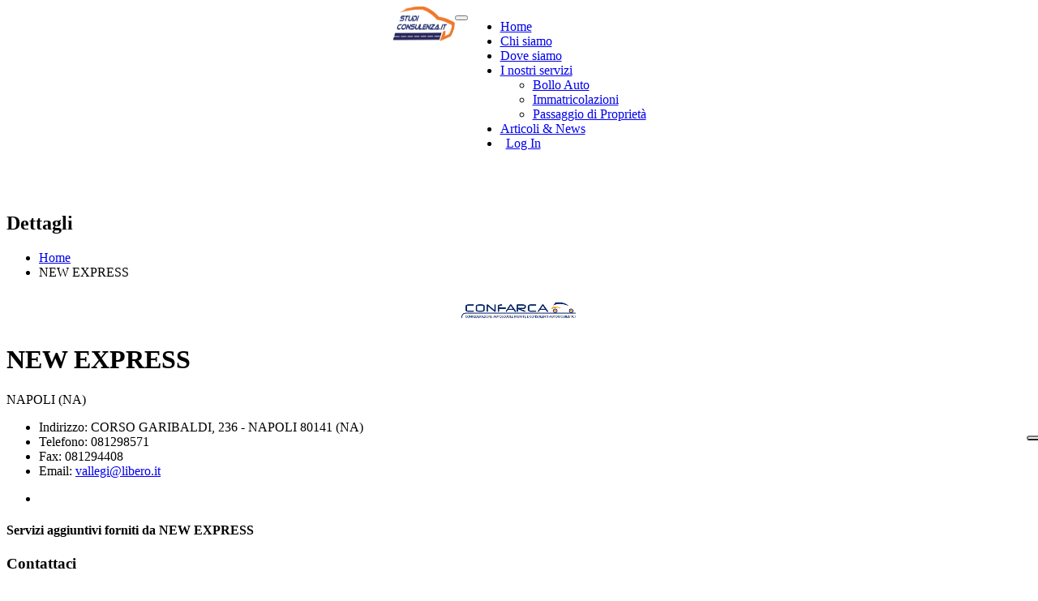

--- FILE ---
content_type: text/html; charset=UTF-8
request_url: https://studiconsulenza.it/autoscuole/1703-new-express
body_size: 22971
content:

<!DOCTYPE html>
<html lang="it">

<head>

	<!-- Basic Page Needs
================================================== -->
	<title>NEW EXPRESS Agenzia a NAPOLI per il rinnovo patente di guida scaduta </title>
	<meta charset="utf-8">
	<meta name="viewport" content="width=device-width, initial-scale=1, maximum-scale=5">
	<meta name="description" content="L'agenzia New express a NAPOLI in provincia di Napoli ti offre i seguenti servizi:   rinnovo della patente di guida" />
	<meta name="keywords" content="studio consulenza, autoscuola, medico in autoscuola, orari medico, rinnovo patente,Napoli, contatti agenzia, servizi agenzia Napoli,  NAPOLI, Confarca, Procedura rinnovo patente, servizi autoscuola, documento unico, DU  rinnovo della patente di guida" />
	<meta name="author" content="Edisoft" />
	<meta name="copyright" content="Confarca" />
	<meta name="robots" content="index, follow" />
	<base href="https://studiconsulenza.it " />
	<base href="https://www.studiconsulenza.it " />
	<!-- <link rel="canonical" href="https://studiconsulenza.it" /> -->
	<!-- <link rel="apple-touch-icon" sizes="76x76" href="/apple-touch-icon.png">
	<link rel="icon" type="image/png" sizes="32x32" href="/favicon-32x32.png">
	<link rel="icon" type="image/png" sizes="16x16" href="/favicon-16x16.png">
	<link rel="manifest" href="/site.webmanifest"> -->
	<!-- FAVICON -->
	<link rel="icon" href="/favicon.ico">
	<link rel="apple-touch-icon" sizes="57x57" href="images/favicon/apple-icon-57x57.png">
	<link rel="apple-touch-icon" sizes="60x60" href="images/favicon/apple-icon-60x60.png">
	<link rel="apple-touch-icon" sizes="72x72" href="images/favicon/apple-icon-72x72.png">
	<link rel="apple-touch-icon" sizes="76x76" href="images/favicon/apple-icon-76x76.png">
	<link rel="apple-touch-icon" sizes="114x114" href="images/favicon/apple-icon-114x114.png">
	<link rel="apple-touch-icon" sizes="120x120" href="images/favicon/apple-icon-120x120.png">
	<link rel="apple-touch-icon" sizes="144x144" href="images/favicon/apple-icon-144x144.png">
	<link rel="apple-touch-icon" sizes="152x152" href="images/favicon/apple-icon-152x152.png">
	<link rel="apple-touch-icon" sizes="180x180" href="images/favicon/apple-icon-180x180.png">
	<link rel="icon" type="image/png" sizes="192x192" href="images/favicon/android-icon-192x192.png">
	<link rel="icon" type="image/png" sizes="32x32" href="images/favicon/favicon-32x32.png">
	<link rel="icon" type="image/png" sizes="96x96" href="images/favicon/favicon-96x96.png">
	<link rel="icon" type="image/png" sizes="16x16" href="images/favicon/favicon-16x16.png">
	<link rel="manifest" href="images/favicon/manifest.json">
	<link rel="mask-icon" href="/safari-pinned-tab.svg" color="#5bbad5">
	<!-- <meta name="msapplication-TileColor" content="#da532c">
	<meta name="theme-color" content="#ffffff"> -->
	<meta name="msapplication-TileColor" content="#ffffff">
	<meta name="msapplication-TileImage" content="/ms-icon-144x144.png">
	<!-- <meta name="theme-color" content="#ffffff"> -->
	<!-- CSS
================================================== -->
	<link rel="stylesheet" href="/css/style.css">
	<link rel="stylesheet" href="/css/color.css">
	<link rel="shortcut icon" href="/images/favicon/favicon.ico">


</head>

<body>



	<!-- Wrapper -->
	<div id="wrapper">
		<div id="titlebar-top"></div>

		<!-- Header Container
================================================== -->
		<header id="header-container">

			<!-- Topbar -->

			<div class="clearfix"></div>
			<!-- Topbar / End -->

 
			<!-- Header -->
			<div id="header" class="bg-secondary-color">
				<div class="container" style="width:100%">

					<!-- Left Side Content -->
					<div class="left-side " style="display:flex;justify-content:center">

						<!-- Logo -->
						<div id="logo">
							<!-- <img src="/images/logo_studioconsulenzaTrasparente.png" alt="logo studi consulenza" width="77" height="43"> -->
							<a href="index"><img src="/images/logo_studioconsulenzaTrasparente.png" alt="logo_patenterinnovata" width="77" height="43"></a>
						</div>


						<!-- Mobile Navigation -->
						<div class="mmenu-trigger">
							<button class="hamburger hamburger--collapse" type="button">
								<span class="hamburger-box">
									<span class="hamburger-inner"></span>
								</span>
							</button>
						</div>


						<!-- Main Navigation -->
						<nav id="navigation" class="style-1">
							<ul id="responsive">

								<li><a  href="index">Home</a>

								</li>

								<li><a  href="chi_siamo">Chi siamo</a>

								</li>

								<li><a  href="dove_siamo">Dove siamo</a>

								</li>

								<li><a  href="servizi">I nostri servizi</a>
									<ul>
										<li><a href="bolloAuto">Bollo Auto</a></li>
										<li><a href="immatricolazioni">Immatricolazioni</a></li>
										<li><a href="passaggioProprieta">Passaggio di Proprietà</a></li>
									</ul>
								</li>
								<!-- <li><a  href="nautica">Nautica</a>

								</li> -->

								<li><a  href="articoli">Articoli & News</a>

								</li>
								<!-- <li><a  href="lavora_con_noi">Lavora con noi</a>

								</li> -->

								<!-- <li><a  href="contatti">Contatti</a>

								</li> -->

								<li>
									<a href="https://crm.confarca.it/login.php?s=sc" target="_blank" class="sign-in  "><i class="fa fa-user" style="margin-right: 7px;"></i>Log In </a>


								</li>

							</ul>
						</nav>
						<div class="clearfix"></div>
						<!-- Main Navigation / End -->

					</div>
					<!-- Left Side Content / End -->



				</div>
			</div>
			<!-- Header / End -->

		</header>
		<div class="clearfix"></div>
		<!-- Header Container / End --><div id="cookieNotice" class="main-search-box" style="display: none;position:fixed;bottom:0;width:100%;z-index:99999">
    <div id="closeIcon" style="display: none;">
    </div>
    <div class="title-wrap">
        <h3> Consenso cookie </h3>
    </div>
    <div class="content-wrap">
        <div class="msg-wrap">
            <p> Questo sito Web utilizza cookie o tecnologie simili per migliorare la tua esperienza di navigazione e fornire consigli personalizzati. Continuando a utilizzare il nostro sito Web, accetti la ​​nostra <a style="color:#115cfa;" href="/privacy.php"> Informativa sulla privacy </a> </p>
        </div>
        <div class="btn-wrap">
            <button class="button" onclick="acceptCookieConsent();">Accetta</button>
            <button class="button" onclick="refusedCookieConsent()">Rifiuta</button>
        </div>
    </div>
</div>

<!-- Titlebar
================================================== -->
<div id="titlebar" style="padding-top:40px" >
    <div class="container">
        <!-- <p> -->
            
            <!-- </p> -->
            <div class="row">
                <div class="col-md-12">
                                <h2>Dettagli</h2>
                <!-- Breadcrumbs -->
                <nav id="breadcrumbs">
                    <ul>
                        <li><a href="index">Home </a></li>
                                                <li>NEW EXPRESS</li>
                    </ul>
                </nav>
            </div>
        </div>
    </div>
</div>

<!-- Content
================================================== -->
<div class="container">
    <div class="row">
        <div class="col-md-12">
            
            <!-- Agency -->
            <div class="agent agent-page agency">

                <div class="agent-avatar" class="agent-avatar" style="display: flex;justify-content: center; align-items: center;padding-left: 30px;padding-right:30px;margin:0 auto;max-width: 90%;">
                    <img src="images/logoconfarca.svg" alt="logo_NEW EXPRESS">
                </div>
                <div class="agent-content">
                    <div class="agent-name">
                        <h1>NEW EXPRESS</h1>
                        <span><i class="fa fa-map-marker margin-right-7"></i>NAPOLI (NA)</span>
                    </div>
                    <p></p>
                    <ul class="agent-contact-details">
                        <li><i class="im im-icon-Location-2"></i>Indirizzo: CORSO GARIBALDI, 236 - NAPOLI  80141 (NA)</li>
                        <li><i class="sl sl-icon-call-in"></i>Telefono: 081298571</li>                        <li><i class="im im-icon-Fax"></i>Fax: 081294408</li>                        <li><i class="fa fa-envelope-o "></i>Email: <a href="mailto:vallegi@libero.it">vallegi@libero.it</a></li>
                                            </ul>
                    <ul class="social-icons">
                        <li></li>
                    </ul>
                                       <div class="clearfix"></div>
                </div>
            </div>
        </div>
    </div>
</div>

<!-- Content
================================================== -->
<div class="container">
    <div class="row sticky-wrapper">

        <div class="col-lg-8 col-md-8">

            <div class="style-1 agency-tabs">
                <div class="tabs-container">
                    <div class="tab-content" id="tab2">
                        <!-- Agents Container -->
                        <div class="row">

                            <!-- Agent -->
                                                        <div class="col-lg-12 col-md-12 col-xs-12">
                                <div class="agent">
                                    <div class="agent-content">
                                        <div class="agent-name">
                                            <h4>Servizi aggiuntivi forniti da NEW EXPRESS</h4>
                                        </div>
                                        <ul class="agent-contact-details list-2" >
                                                                                                                                                                                                                                                                                                                                                                                                                                                                                                                                                                                                                                                                                                                                                                                                                                                                                                                                                                                                    </ul>
                                    </div>
                                </div>
                            </div>
                        </div>
                    </div>
                    <div class="d-flex justify-content-center flex-wrap align-items-center">
                                                                                                
                    </div>
                </div>
            </div>
        </div>

        <!-- Sidebar -->
        <div class="col-lg-4 col-md-4">
            <div class="sidebar sticky right agency-tabs style-1 ">
                <div class="tabs-container">
                    <div class="tab-content">
                        <div class="widget ">
                            <h3 class="margin-bottom-30 margin-top-0">Contattaci</h3>
                            <!-- Agent Widget -->
                            <p>Aiutaci fissando un appuntamento, contattaci direttamente

                                ai recapiti indicati dell’Autoscuola o Studio Consulenza,

                                oppure compila questo form.

                                Sapremo darti subito tutte le informazioni necessarie.</p>
                            <div class="agefnt-widget">
                                <form action="actions/form_email.php" method="post" onsubmit="return controlPrivacy()">
                                    <input type="text" placeholder="Nome" name="nome">
                                    <input type="text" placeholder="Cognome" name="cognome" required>
                                    <input type="text" placeholder="Email" pattern="^[A-Za-z0-9](([_\.\-]?[a-zA-Z0-9]+)*)@([A-Za-z0-9]+)(([\.\-]?[a-zA-Z0-9]+)*)\.([A-Za-z]{2,})$" name="email_utente" required>
                                    <input type="text" placeholder="Telefono" name="telefono_utente">
                                    <textarea name="messaggio" placeholder="Messaggio"></textarea>
                                    <div class="label_form">
                                        <div class="g-recaptcha" data-sitekey="6LcPMXkiAAAAABpFiD5Nc4WiEo5qp7X2cZWQONew" data-callback="captchaCallback"></div>
                                    </div>
                                    <div class="accettazione_privacy_contatti">
                                        <input type="checkbox" name="reg_privacy" id="reg_privacy" value="1" />
                                        Ho letto e accetto le condizioni sulla <a href="privacy" target="_blank" style="font-size: 12px;">Privacy Policy</a>
                                    </div>
                                    <div id="err_privacy" style="color:red;display:none">Devi leggere e accettare le condizioni sulla privacy</div>
                                    <input type="hidden" name="email_autoscuola" value="vallegi@libero.it">
                                    <input type="hidden" name="nome_autoscuola" value="NEW EXPRESS">
                                    <input type="hidden" name="back" value="/autoscuole/1703-new-express">
                                    <input type="hidden" name="id_autoscuola" value="2103">
                                    <input type="submit" value="Invia Email" class="button fullwidth margin-top-5">
                                </form>
                            </div>
                            <div class="widget">
                                <h3 class="margin-bottom-30 margin-top-30">Dove siamo</h3>
                                <div id="propertyMap-container" class="agency-map">
                                    <div id="propertyMap" data-latitude="40.85794050000001" data-longitude="14.2671046"></div>
                                </div>
                                <a target="_blank" href="https://www.google.com/maps/dir/Current+Location/CORSO GARIBALDI, 236 - NAPOLI 80141 (NA)">Clicca qui per raggiungere l'autoscuola</a>
                            </div>
                        </div>
                    </div>
                </div>
            </div>
        </div>
        <div style='text-align: center;'>
            Questa pagina è stata visitata: 1186 volte<br><br>
        </div>
        <!-- Sidebar / End -->
    </div>
</div>

<!-- <script src="https://www.google.com/recaptcha/api.js?render=6Lc5h2khAAAAANUWFxRRjAOWN6q-UdnI4HcW4HFJ"></script> -->
<div id="footer" class="sticky-footer">
	<!-- Main -->
	<div class="container">
		<div class="row">
			<div class="col-md-5 col-sm-6">
				<a href="https://confarca.it" target="_blank">
					<img class="footer-logo" src="images/logoconfarca.svg" alt="logo-confarca" width="158" height="43">
				</a>
				<br><br>
				<p>CONFARCA - Confederazione Autoscuole Riunite e Consulenti Automobilistici</p>
			</div>

			<div class="col-md-2"></div>

			<div class="col-md-5  col-sm-12">
				<h2 style="color:white">Contatti</h2>
				<div class="text-widget" style="font-size:14px">
					<span>Via Laurentina, 569 - 00143 Roma </span> <br>
					Telefono: <span> <a style="color: #707070" href="tel:+39065914598"> 06.5914598</a></span><br>
					Fax: <span> 06.5926259 </span><br>
					Codice Fiscale: <span> 95098260631 </span><br>
					<!-- E-Mail:<span> <a style="color: #707070" href="mailto:confarca@confarca.it"> confarca@confarca.it</a> </span><br> -->
				</div>

				<ul class="social-icons margin-top-20">
					<li><a class="facebook" href="https://www.facebook.com/profile.php?id=100088246926258" target="_blank"> <i class="icon-facebook"></i></a></li>
					<li><a class="instagram" href="https://instagram.com/studiconsulenza.it?igshid=MmJiY2I4NDBkZg=="><i class="icon-instagram" target="_blank"></i></a></li>
					<!-- <li><a class="gplus" href="#"><i class="icon-gplus"></i></a></li>
						<li><a class="vimeo" href="#"><i class="icon-vimeo"></i></a></li> -->
				</ul>
				<br>
			</div>
			
		</div>
		
		<!-- Copyright -->
		<div class="row">
			<div class="col-md-12">
				<div class="copyrights" style="font-size: 14px;">
					<p style="margin-bottom:0">© 2026 CONFARCA</p>
					<p>Sviluppato da <a href="https://edisoft.net">Edisoft</a></p>
					<a href="privacy" target="_blank" style="color:#707070;font-size:14px">Privacy Policy</a>
				</div>
			</div>
		</div>

	</div>
	   <!--script  iubenda -->
	   <a href="https://www.iubenda.com/privacy-policy/16888366" class="iubenda-white iubenda-noiframe iubenda-embed iubenda-noiframe " title="Privacy Policy ">Privacy Policy</a>
<script type="text/javascript">
    (function(w, d) {
        var loader = function() {
            var s = d.createElement("script"),
                tag = d.getElementsByTagName("script")[0];
            s.src = "https://cdn.iubenda.com/iubenda.js";
            tag.parentNode.insertBefore(s, tag);
        };
        if (w.addEventListener) {
            w.addEventListener("load", loader, false);
        } else if (w.attachEvent) {
            w.attachEvent("onload", loader);
        } else {
            w.onload = loader;
        }
    })(window, document);
</script>
<script type="text/javascript">
    var _iub = _iub || [];
    _iub.csConfiguration = {
        "askConsentAtCookiePolicyUpdate": true,
        "floatingPreferencesButtonDisplay": "anchored-center-right",
        "perPurposeConsent": true,
        "purposes": "5,4,3,2,1",
        "siteId": 3564367,
        "whitelabel": false,
        "cookiePolicyId": 16888366,
        "lang": "it",
        "banner": {
            "acceptButtonDisplay": true,
            "closeButtonDisplay": false,
            "continueWithoutAcceptingButtonDisplay": true,
            "customizeButtonDisplay": true,
            "explicitWithdrawal": true,
            "listPurposes": true,
            "position": "float-bottom-center",
            "rejectButtonDisplay": true,
            "showPurposesToggles": true,
            "showTitle": false
        }
    };
</script>
<script type="text/javascript" src="https://cs.iubenda.com/autoblocking/3564367.js"></script>
<script type="text/javascript" src="//cdn.iubenda.com/cs/iubenda_cs.js" charset="UTF-8" async></script>
<a href="https://www.iubenda.com/termini-e-condizioni/16888366" class="iubenda-white iubenda-noiframe iubenda-embed iubenda-noiframe " title="Termini e Condizioni ">Termini e Condizioni</a>
<script type="text/javascript">
    (function(w, d) {
        var loader = function() {
            var s = d.createElement("script"),
                tag = d.getElementsByTagName("script")[0];
            s.src = "https://cdn.iubenda.com/iubenda.js";
            tag.parentNode.insertBefore(s, tag);
        };
        if (w.addEventListener) {
            w.addEventListener("load", loader, false);
        } else if (w.attachEvent) {
            w.attachEvent("onload", loader);
        } else {
            w.onload = loader;
        }
    })(window, document);
</script>
<a href="https://www.iubenda.com/privacy-policy/16888366/cookie-policy" class="iubenda-white iubenda-noiframe iubenda-embed iubenda-noiframe " title="Cookie Policy ">Cookie Policy</a>
<script type="text/javascript">
    (function(w, d) {
        var loader = function() {
            var s = d.createElement("script"),
                tag = d.getElementsByTagName("script")[0];
            s.src = "https://cdn.iubenda.com/iubenda.js";
            tag.parentNode.insertBefore(s, tag);
        };
        if (w.addEventListener) {
            w.addEventListener("load", loader, false);
        } else if (w.attachEvent) {
            w.attachEvent("onload", loader);
        } else {
            w.onload = loader;
        }
    })(window, document);
</script>	<div style="display: none;">
		studio consulenza, autoscuola, medico in autoscuola, orari medico, rinnovo patente,Napoli, contatti agenzia, servizi agenzia Napoli,  NAPOLI, Confarca, Procedura rinnovo patente, servizi autoscuola, documento unico, DU  rinnovo della patente di guida	</div>

</div>

<div id="backtotop"><span></span></div>


<!-- Scripts
================================================== -->
<script type="text/javascript" src="scripts/jquery-3.6.0.min.js"></script>
<script type="text/javascript" src="scripts/jquery-migrate-3.3.2.min.js"></script>
<script type="text/javascript" src="scripts/sticky-kit.min.js"></script>
<script type="text/javascript" src="scripts/mmenu.min.js"></script>
<script type="text/javascript" src="scripts/tooltips.min.js"></script>
<script type="text/javascript" src="scripts/custom.js"></script>

<!-- GOOGLE ANALYTICS -->
<script type="text/javascript" src="scripts/analytics.js"></script>

<!-- Maps -->
<script hidden type="text/javascript" src="https://maps.google.com/maps/api/js?key=AIzaSyDSl654Pi4o9qPOi5gpwjk8WVqoMxxhWuw&sensor=false&amp;language=en"></script>
<script type="text/javascript" src="scripts/infobox.min.js"></script>
<script type="text/javascript" src="scripts/markerclusterer.js"></script>
<script type="text/javascript" src="scripts/maps.js"></script>
<script type="text/javascript" src="scripts/geolocalizzazione.js"></script>
<script type="text/javascript" src="scripts/scrollToTop.js"></script>
<!-- COOKIE -->
<!-- <script src="scripts/cookie_consent.js"></script> -->

<!-- CAPTCHA -->
<!-- <script src='https://www.google.com/recaptcha/api.js'></script> -->
<!-- Google Autocomplete --><script src='https://www.google.com/recaptcha/api.js'></script>
<script>
    function onSubmit(token) {
        document.getElementById("demo-form").submit();
    }

    function controlPrivacy() {
        let p = document.getElementById('reg_privacy');
        if (p.checked == true) {
            return true;
        } else {
            document.getElementById('err_privacy').style.display = "block";
            return false;
        }
    }

</script>
</body>

</html>


--- FILE ---
content_type: text/html; charset=utf-8
request_url: https://www.google.com/recaptcha/api2/anchor?ar=1&k=6LcPMXkiAAAAABpFiD5Nc4WiEo5qp7X2cZWQONew&co=aHR0cHM6Ly9zdHVkaWNvbnN1bGVuemEuaXQ6NDQz&hl=en&v=PoyoqOPhxBO7pBk68S4YbpHZ&size=normal&anchor-ms=20000&execute-ms=30000&cb=7475ghqrdtta
body_size: 49499
content:
<!DOCTYPE HTML><html dir="ltr" lang="en"><head><meta http-equiv="Content-Type" content="text/html; charset=UTF-8">
<meta http-equiv="X-UA-Compatible" content="IE=edge">
<title>reCAPTCHA</title>
<style type="text/css">
/* cyrillic-ext */
@font-face {
  font-family: 'Roboto';
  font-style: normal;
  font-weight: 400;
  font-stretch: 100%;
  src: url(//fonts.gstatic.com/s/roboto/v48/KFO7CnqEu92Fr1ME7kSn66aGLdTylUAMa3GUBHMdazTgWw.woff2) format('woff2');
  unicode-range: U+0460-052F, U+1C80-1C8A, U+20B4, U+2DE0-2DFF, U+A640-A69F, U+FE2E-FE2F;
}
/* cyrillic */
@font-face {
  font-family: 'Roboto';
  font-style: normal;
  font-weight: 400;
  font-stretch: 100%;
  src: url(//fonts.gstatic.com/s/roboto/v48/KFO7CnqEu92Fr1ME7kSn66aGLdTylUAMa3iUBHMdazTgWw.woff2) format('woff2');
  unicode-range: U+0301, U+0400-045F, U+0490-0491, U+04B0-04B1, U+2116;
}
/* greek-ext */
@font-face {
  font-family: 'Roboto';
  font-style: normal;
  font-weight: 400;
  font-stretch: 100%;
  src: url(//fonts.gstatic.com/s/roboto/v48/KFO7CnqEu92Fr1ME7kSn66aGLdTylUAMa3CUBHMdazTgWw.woff2) format('woff2');
  unicode-range: U+1F00-1FFF;
}
/* greek */
@font-face {
  font-family: 'Roboto';
  font-style: normal;
  font-weight: 400;
  font-stretch: 100%;
  src: url(//fonts.gstatic.com/s/roboto/v48/KFO7CnqEu92Fr1ME7kSn66aGLdTylUAMa3-UBHMdazTgWw.woff2) format('woff2');
  unicode-range: U+0370-0377, U+037A-037F, U+0384-038A, U+038C, U+038E-03A1, U+03A3-03FF;
}
/* math */
@font-face {
  font-family: 'Roboto';
  font-style: normal;
  font-weight: 400;
  font-stretch: 100%;
  src: url(//fonts.gstatic.com/s/roboto/v48/KFO7CnqEu92Fr1ME7kSn66aGLdTylUAMawCUBHMdazTgWw.woff2) format('woff2');
  unicode-range: U+0302-0303, U+0305, U+0307-0308, U+0310, U+0312, U+0315, U+031A, U+0326-0327, U+032C, U+032F-0330, U+0332-0333, U+0338, U+033A, U+0346, U+034D, U+0391-03A1, U+03A3-03A9, U+03B1-03C9, U+03D1, U+03D5-03D6, U+03F0-03F1, U+03F4-03F5, U+2016-2017, U+2034-2038, U+203C, U+2040, U+2043, U+2047, U+2050, U+2057, U+205F, U+2070-2071, U+2074-208E, U+2090-209C, U+20D0-20DC, U+20E1, U+20E5-20EF, U+2100-2112, U+2114-2115, U+2117-2121, U+2123-214F, U+2190, U+2192, U+2194-21AE, U+21B0-21E5, U+21F1-21F2, U+21F4-2211, U+2213-2214, U+2216-22FF, U+2308-230B, U+2310, U+2319, U+231C-2321, U+2336-237A, U+237C, U+2395, U+239B-23B7, U+23D0, U+23DC-23E1, U+2474-2475, U+25AF, U+25B3, U+25B7, U+25BD, U+25C1, U+25CA, U+25CC, U+25FB, U+266D-266F, U+27C0-27FF, U+2900-2AFF, U+2B0E-2B11, U+2B30-2B4C, U+2BFE, U+3030, U+FF5B, U+FF5D, U+1D400-1D7FF, U+1EE00-1EEFF;
}
/* symbols */
@font-face {
  font-family: 'Roboto';
  font-style: normal;
  font-weight: 400;
  font-stretch: 100%;
  src: url(//fonts.gstatic.com/s/roboto/v48/KFO7CnqEu92Fr1ME7kSn66aGLdTylUAMaxKUBHMdazTgWw.woff2) format('woff2');
  unicode-range: U+0001-000C, U+000E-001F, U+007F-009F, U+20DD-20E0, U+20E2-20E4, U+2150-218F, U+2190, U+2192, U+2194-2199, U+21AF, U+21E6-21F0, U+21F3, U+2218-2219, U+2299, U+22C4-22C6, U+2300-243F, U+2440-244A, U+2460-24FF, U+25A0-27BF, U+2800-28FF, U+2921-2922, U+2981, U+29BF, U+29EB, U+2B00-2BFF, U+4DC0-4DFF, U+FFF9-FFFB, U+10140-1018E, U+10190-1019C, U+101A0, U+101D0-101FD, U+102E0-102FB, U+10E60-10E7E, U+1D2C0-1D2D3, U+1D2E0-1D37F, U+1F000-1F0FF, U+1F100-1F1AD, U+1F1E6-1F1FF, U+1F30D-1F30F, U+1F315, U+1F31C, U+1F31E, U+1F320-1F32C, U+1F336, U+1F378, U+1F37D, U+1F382, U+1F393-1F39F, U+1F3A7-1F3A8, U+1F3AC-1F3AF, U+1F3C2, U+1F3C4-1F3C6, U+1F3CA-1F3CE, U+1F3D4-1F3E0, U+1F3ED, U+1F3F1-1F3F3, U+1F3F5-1F3F7, U+1F408, U+1F415, U+1F41F, U+1F426, U+1F43F, U+1F441-1F442, U+1F444, U+1F446-1F449, U+1F44C-1F44E, U+1F453, U+1F46A, U+1F47D, U+1F4A3, U+1F4B0, U+1F4B3, U+1F4B9, U+1F4BB, U+1F4BF, U+1F4C8-1F4CB, U+1F4D6, U+1F4DA, U+1F4DF, U+1F4E3-1F4E6, U+1F4EA-1F4ED, U+1F4F7, U+1F4F9-1F4FB, U+1F4FD-1F4FE, U+1F503, U+1F507-1F50B, U+1F50D, U+1F512-1F513, U+1F53E-1F54A, U+1F54F-1F5FA, U+1F610, U+1F650-1F67F, U+1F687, U+1F68D, U+1F691, U+1F694, U+1F698, U+1F6AD, U+1F6B2, U+1F6B9-1F6BA, U+1F6BC, U+1F6C6-1F6CF, U+1F6D3-1F6D7, U+1F6E0-1F6EA, U+1F6F0-1F6F3, U+1F6F7-1F6FC, U+1F700-1F7FF, U+1F800-1F80B, U+1F810-1F847, U+1F850-1F859, U+1F860-1F887, U+1F890-1F8AD, U+1F8B0-1F8BB, U+1F8C0-1F8C1, U+1F900-1F90B, U+1F93B, U+1F946, U+1F984, U+1F996, U+1F9E9, U+1FA00-1FA6F, U+1FA70-1FA7C, U+1FA80-1FA89, U+1FA8F-1FAC6, U+1FACE-1FADC, U+1FADF-1FAE9, U+1FAF0-1FAF8, U+1FB00-1FBFF;
}
/* vietnamese */
@font-face {
  font-family: 'Roboto';
  font-style: normal;
  font-weight: 400;
  font-stretch: 100%;
  src: url(//fonts.gstatic.com/s/roboto/v48/KFO7CnqEu92Fr1ME7kSn66aGLdTylUAMa3OUBHMdazTgWw.woff2) format('woff2');
  unicode-range: U+0102-0103, U+0110-0111, U+0128-0129, U+0168-0169, U+01A0-01A1, U+01AF-01B0, U+0300-0301, U+0303-0304, U+0308-0309, U+0323, U+0329, U+1EA0-1EF9, U+20AB;
}
/* latin-ext */
@font-face {
  font-family: 'Roboto';
  font-style: normal;
  font-weight: 400;
  font-stretch: 100%;
  src: url(//fonts.gstatic.com/s/roboto/v48/KFO7CnqEu92Fr1ME7kSn66aGLdTylUAMa3KUBHMdazTgWw.woff2) format('woff2');
  unicode-range: U+0100-02BA, U+02BD-02C5, U+02C7-02CC, U+02CE-02D7, U+02DD-02FF, U+0304, U+0308, U+0329, U+1D00-1DBF, U+1E00-1E9F, U+1EF2-1EFF, U+2020, U+20A0-20AB, U+20AD-20C0, U+2113, U+2C60-2C7F, U+A720-A7FF;
}
/* latin */
@font-face {
  font-family: 'Roboto';
  font-style: normal;
  font-weight: 400;
  font-stretch: 100%;
  src: url(//fonts.gstatic.com/s/roboto/v48/KFO7CnqEu92Fr1ME7kSn66aGLdTylUAMa3yUBHMdazQ.woff2) format('woff2');
  unicode-range: U+0000-00FF, U+0131, U+0152-0153, U+02BB-02BC, U+02C6, U+02DA, U+02DC, U+0304, U+0308, U+0329, U+2000-206F, U+20AC, U+2122, U+2191, U+2193, U+2212, U+2215, U+FEFF, U+FFFD;
}
/* cyrillic-ext */
@font-face {
  font-family: 'Roboto';
  font-style: normal;
  font-weight: 500;
  font-stretch: 100%;
  src: url(//fonts.gstatic.com/s/roboto/v48/KFO7CnqEu92Fr1ME7kSn66aGLdTylUAMa3GUBHMdazTgWw.woff2) format('woff2');
  unicode-range: U+0460-052F, U+1C80-1C8A, U+20B4, U+2DE0-2DFF, U+A640-A69F, U+FE2E-FE2F;
}
/* cyrillic */
@font-face {
  font-family: 'Roboto';
  font-style: normal;
  font-weight: 500;
  font-stretch: 100%;
  src: url(//fonts.gstatic.com/s/roboto/v48/KFO7CnqEu92Fr1ME7kSn66aGLdTylUAMa3iUBHMdazTgWw.woff2) format('woff2');
  unicode-range: U+0301, U+0400-045F, U+0490-0491, U+04B0-04B1, U+2116;
}
/* greek-ext */
@font-face {
  font-family: 'Roboto';
  font-style: normal;
  font-weight: 500;
  font-stretch: 100%;
  src: url(//fonts.gstatic.com/s/roboto/v48/KFO7CnqEu92Fr1ME7kSn66aGLdTylUAMa3CUBHMdazTgWw.woff2) format('woff2');
  unicode-range: U+1F00-1FFF;
}
/* greek */
@font-face {
  font-family: 'Roboto';
  font-style: normal;
  font-weight: 500;
  font-stretch: 100%;
  src: url(//fonts.gstatic.com/s/roboto/v48/KFO7CnqEu92Fr1ME7kSn66aGLdTylUAMa3-UBHMdazTgWw.woff2) format('woff2');
  unicode-range: U+0370-0377, U+037A-037F, U+0384-038A, U+038C, U+038E-03A1, U+03A3-03FF;
}
/* math */
@font-face {
  font-family: 'Roboto';
  font-style: normal;
  font-weight: 500;
  font-stretch: 100%;
  src: url(//fonts.gstatic.com/s/roboto/v48/KFO7CnqEu92Fr1ME7kSn66aGLdTylUAMawCUBHMdazTgWw.woff2) format('woff2');
  unicode-range: U+0302-0303, U+0305, U+0307-0308, U+0310, U+0312, U+0315, U+031A, U+0326-0327, U+032C, U+032F-0330, U+0332-0333, U+0338, U+033A, U+0346, U+034D, U+0391-03A1, U+03A3-03A9, U+03B1-03C9, U+03D1, U+03D5-03D6, U+03F0-03F1, U+03F4-03F5, U+2016-2017, U+2034-2038, U+203C, U+2040, U+2043, U+2047, U+2050, U+2057, U+205F, U+2070-2071, U+2074-208E, U+2090-209C, U+20D0-20DC, U+20E1, U+20E5-20EF, U+2100-2112, U+2114-2115, U+2117-2121, U+2123-214F, U+2190, U+2192, U+2194-21AE, U+21B0-21E5, U+21F1-21F2, U+21F4-2211, U+2213-2214, U+2216-22FF, U+2308-230B, U+2310, U+2319, U+231C-2321, U+2336-237A, U+237C, U+2395, U+239B-23B7, U+23D0, U+23DC-23E1, U+2474-2475, U+25AF, U+25B3, U+25B7, U+25BD, U+25C1, U+25CA, U+25CC, U+25FB, U+266D-266F, U+27C0-27FF, U+2900-2AFF, U+2B0E-2B11, U+2B30-2B4C, U+2BFE, U+3030, U+FF5B, U+FF5D, U+1D400-1D7FF, U+1EE00-1EEFF;
}
/* symbols */
@font-face {
  font-family: 'Roboto';
  font-style: normal;
  font-weight: 500;
  font-stretch: 100%;
  src: url(//fonts.gstatic.com/s/roboto/v48/KFO7CnqEu92Fr1ME7kSn66aGLdTylUAMaxKUBHMdazTgWw.woff2) format('woff2');
  unicode-range: U+0001-000C, U+000E-001F, U+007F-009F, U+20DD-20E0, U+20E2-20E4, U+2150-218F, U+2190, U+2192, U+2194-2199, U+21AF, U+21E6-21F0, U+21F3, U+2218-2219, U+2299, U+22C4-22C6, U+2300-243F, U+2440-244A, U+2460-24FF, U+25A0-27BF, U+2800-28FF, U+2921-2922, U+2981, U+29BF, U+29EB, U+2B00-2BFF, U+4DC0-4DFF, U+FFF9-FFFB, U+10140-1018E, U+10190-1019C, U+101A0, U+101D0-101FD, U+102E0-102FB, U+10E60-10E7E, U+1D2C0-1D2D3, U+1D2E0-1D37F, U+1F000-1F0FF, U+1F100-1F1AD, U+1F1E6-1F1FF, U+1F30D-1F30F, U+1F315, U+1F31C, U+1F31E, U+1F320-1F32C, U+1F336, U+1F378, U+1F37D, U+1F382, U+1F393-1F39F, U+1F3A7-1F3A8, U+1F3AC-1F3AF, U+1F3C2, U+1F3C4-1F3C6, U+1F3CA-1F3CE, U+1F3D4-1F3E0, U+1F3ED, U+1F3F1-1F3F3, U+1F3F5-1F3F7, U+1F408, U+1F415, U+1F41F, U+1F426, U+1F43F, U+1F441-1F442, U+1F444, U+1F446-1F449, U+1F44C-1F44E, U+1F453, U+1F46A, U+1F47D, U+1F4A3, U+1F4B0, U+1F4B3, U+1F4B9, U+1F4BB, U+1F4BF, U+1F4C8-1F4CB, U+1F4D6, U+1F4DA, U+1F4DF, U+1F4E3-1F4E6, U+1F4EA-1F4ED, U+1F4F7, U+1F4F9-1F4FB, U+1F4FD-1F4FE, U+1F503, U+1F507-1F50B, U+1F50D, U+1F512-1F513, U+1F53E-1F54A, U+1F54F-1F5FA, U+1F610, U+1F650-1F67F, U+1F687, U+1F68D, U+1F691, U+1F694, U+1F698, U+1F6AD, U+1F6B2, U+1F6B9-1F6BA, U+1F6BC, U+1F6C6-1F6CF, U+1F6D3-1F6D7, U+1F6E0-1F6EA, U+1F6F0-1F6F3, U+1F6F7-1F6FC, U+1F700-1F7FF, U+1F800-1F80B, U+1F810-1F847, U+1F850-1F859, U+1F860-1F887, U+1F890-1F8AD, U+1F8B0-1F8BB, U+1F8C0-1F8C1, U+1F900-1F90B, U+1F93B, U+1F946, U+1F984, U+1F996, U+1F9E9, U+1FA00-1FA6F, U+1FA70-1FA7C, U+1FA80-1FA89, U+1FA8F-1FAC6, U+1FACE-1FADC, U+1FADF-1FAE9, U+1FAF0-1FAF8, U+1FB00-1FBFF;
}
/* vietnamese */
@font-face {
  font-family: 'Roboto';
  font-style: normal;
  font-weight: 500;
  font-stretch: 100%;
  src: url(//fonts.gstatic.com/s/roboto/v48/KFO7CnqEu92Fr1ME7kSn66aGLdTylUAMa3OUBHMdazTgWw.woff2) format('woff2');
  unicode-range: U+0102-0103, U+0110-0111, U+0128-0129, U+0168-0169, U+01A0-01A1, U+01AF-01B0, U+0300-0301, U+0303-0304, U+0308-0309, U+0323, U+0329, U+1EA0-1EF9, U+20AB;
}
/* latin-ext */
@font-face {
  font-family: 'Roboto';
  font-style: normal;
  font-weight: 500;
  font-stretch: 100%;
  src: url(//fonts.gstatic.com/s/roboto/v48/KFO7CnqEu92Fr1ME7kSn66aGLdTylUAMa3KUBHMdazTgWw.woff2) format('woff2');
  unicode-range: U+0100-02BA, U+02BD-02C5, U+02C7-02CC, U+02CE-02D7, U+02DD-02FF, U+0304, U+0308, U+0329, U+1D00-1DBF, U+1E00-1E9F, U+1EF2-1EFF, U+2020, U+20A0-20AB, U+20AD-20C0, U+2113, U+2C60-2C7F, U+A720-A7FF;
}
/* latin */
@font-face {
  font-family: 'Roboto';
  font-style: normal;
  font-weight: 500;
  font-stretch: 100%;
  src: url(//fonts.gstatic.com/s/roboto/v48/KFO7CnqEu92Fr1ME7kSn66aGLdTylUAMa3yUBHMdazQ.woff2) format('woff2');
  unicode-range: U+0000-00FF, U+0131, U+0152-0153, U+02BB-02BC, U+02C6, U+02DA, U+02DC, U+0304, U+0308, U+0329, U+2000-206F, U+20AC, U+2122, U+2191, U+2193, U+2212, U+2215, U+FEFF, U+FFFD;
}
/* cyrillic-ext */
@font-face {
  font-family: 'Roboto';
  font-style: normal;
  font-weight: 900;
  font-stretch: 100%;
  src: url(//fonts.gstatic.com/s/roboto/v48/KFO7CnqEu92Fr1ME7kSn66aGLdTylUAMa3GUBHMdazTgWw.woff2) format('woff2');
  unicode-range: U+0460-052F, U+1C80-1C8A, U+20B4, U+2DE0-2DFF, U+A640-A69F, U+FE2E-FE2F;
}
/* cyrillic */
@font-face {
  font-family: 'Roboto';
  font-style: normal;
  font-weight: 900;
  font-stretch: 100%;
  src: url(//fonts.gstatic.com/s/roboto/v48/KFO7CnqEu92Fr1ME7kSn66aGLdTylUAMa3iUBHMdazTgWw.woff2) format('woff2');
  unicode-range: U+0301, U+0400-045F, U+0490-0491, U+04B0-04B1, U+2116;
}
/* greek-ext */
@font-face {
  font-family: 'Roboto';
  font-style: normal;
  font-weight: 900;
  font-stretch: 100%;
  src: url(//fonts.gstatic.com/s/roboto/v48/KFO7CnqEu92Fr1ME7kSn66aGLdTylUAMa3CUBHMdazTgWw.woff2) format('woff2');
  unicode-range: U+1F00-1FFF;
}
/* greek */
@font-face {
  font-family: 'Roboto';
  font-style: normal;
  font-weight: 900;
  font-stretch: 100%;
  src: url(//fonts.gstatic.com/s/roboto/v48/KFO7CnqEu92Fr1ME7kSn66aGLdTylUAMa3-UBHMdazTgWw.woff2) format('woff2');
  unicode-range: U+0370-0377, U+037A-037F, U+0384-038A, U+038C, U+038E-03A1, U+03A3-03FF;
}
/* math */
@font-face {
  font-family: 'Roboto';
  font-style: normal;
  font-weight: 900;
  font-stretch: 100%;
  src: url(//fonts.gstatic.com/s/roboto/v48/KFO7CnqEu92Fr1ME7kSn66aGLdTylUAMawCUBHMdazTgWw.woff2) format('woff2');
  unicode-range: U+0302-0303, U+0305, U+0307-0308, U+0310, U+0312, U+0315, U+031A, U+0326-0327, U+032C, U+032F-0330, U+0332-0333, U+0338, U+033A, U+0346, U+034D, U+0391-03A1, U+03A3-03A9, U+03B1-03C9, U+03D1, U+03D5-03D6, U+03F0-03F1, U+03F4-03F5, U+2016-2017, U+2034-2038, U+203C, U+2040, U+2043, U+2047, U+2050, U+2057, U+205F, U+2070-2071, U+2074-208E, U+2090-209C, U+20D0-20DC, U+20E1, U+20E5-20EF, U+2100-2112, U+2114-2115, U+2117-2121, U+2123-214F, U+2190, U+2192, U+2194-21AE, U+21B0-21E5, U+21F1-21F2, U+21F4-2211, U+2213-2214, U+2216-22FF, U+2308-230B, U+2310, U+2319, U+231C-2321, U+2336-237A, U+237C, U+2395, U+239B-23B7, U+23D0, U+23DC-23E1, U+2474-2475, U+25AF, U+25B3, U+25B7, U+25BD, U+25C1, U+25CA, U+25CC, U+25FB, U+266D-266F, U+27C0-27FF, U+2900-2AFF, U+2B0E-2B11, U+2B30-2B4C, U+2BFE, U+3030, U+FF5B, U+FF5D, U+1D400-1D7FF, U+1EE00-1EEFF;
}
/* symbols */
@font-face {
  font-family: 'Roboto';
  font-style: normal;
  font-weight: 900;
  font-stretch: 100%;
  src: url(//fonts.gstatic.com/s/roboto/v48/KFO7CnqEu92Fr1ME7kSn66aGLdTylUAMaxKUBHMdazTgWw.woff2) format('woff2');
  unicode-range: U+0001-000C, U+000E-001F, U+007F-009F, U+20DD-20E0, U+20E2-20E4, U+2150-218F, U+2190, U+2192, U+2194-2199, U+21AF, U+21E6-21F0, U+21F3, U+2218-2219, U+2299, U+22C4-22C6, U+2300-243F, U+2440-244A, U+2460-24FF, U+25A0-27BF, U+2800-28FF, U+2921-2922, U+2981, U+29BF, U+29EB, U+2B00-2BFF, U+4DC0-4DFF, U+FFF9-FFFB, U+10140-1018E, U+10190-1019C, U+101A0, U+101D0-101FD, U+102E0-102FB, U+10E60-10E7E, U+1D2C0-1D2D3, U+1D2E0-1D37F, U+1F000-1F0FF, U+1F100-1F1AD, U+1F1E6-1F1FF, U+1F30D-1F30F, U+1F315, U+1F31C, U+1F31E, U+1F320-1F32C, U+1F336, U+1F378, U+1F37D, U+1F382, U+1F393-1F39F, U+1F3A7-1F3A8, U+1F3AC-1F3AF, U+1F3C2, U+1F3C4-1F3C6, U+1F3CA-1F3CE, U+1F3D4-1F3E0, U+1F3ED, U+1F3F1-1F3F3, U+1F3F5-1F3F7, U+1F408, U+1F415, U+1F41F, U+1F426, U+1F43F, U+1F441-1F442, U+1F444, U+1F446-1F449, U+1F44C-1F44E, U+1F453, U+1F46A, U+1F47D, U+1F4A3, U+1F4B0, U+1F4B3, U+1F4B9, U+1F4BB, U+1F4BF, U+1F4C8-1F4CB, U+1F4D6, U+1F4DA, U+1F4DF, U+1F4E3-1F4E6, U+1F4EA-1F4ED, U+1F4F7, U+1F4F9-1F4FB, U+1F4FD-1F4FE, U+1F503, U+1F507-1F50B, U+1F50D, U+1F512-1F513, U+1F53E-1F54A, U+1F54F-1F5FA, U+1F610, U+1F650-1F67F, U+1F687, U+1F68D, U+1F691, U+1F694, U+1F698, U+1F6AD, U+1F6B2, U+1F6B9-1F6BA, U+1F6BC, U+1F6C6-1F6CF, U+1F6D3-1F6D7, U+1F6E0-1F6EA, U+1F6F0-1F6F3, U+1F6F7-1F6FC, U+1F700-1F7FF, U+1F800-1F80B, U+1F810-1F847, U+1F850-1F859, U+1F860-1F887, U+1F890-1F8AD, U+1F8B0-1F8BB, U+1F8C0-1F8C1, U+1F900-1F90B, U+1F93B, U+1F946, U+1F984, U+1F996, U+1F9E9, U+1FA00-1FA6F, U+1FA70-1FA7C, U+1FA80-1FA89, U+1FA8F-1FAC6, U+1FACE-1FADC, U+1FADF-1FAE9, U+1FAF0-1FAF8, U+1FB00-1FBFF;
}
/* vietnamese */
@font-face {
  font-family: 'Roboto';
  font-style: normal;
  font-weight: 900;
  font-stretch: 100%;
  src: url(//fonts.gstatic.com/s/roboto/v48/KFO7CnqEu92Fr1ME7kSn66aGLdTylUAMa3OUBHMdazTgWw.woff2) format('woff2');
  unicode-range: U+0102-0103, U+0110-0111, U+0128-0129, U+0168-0169, U+01A0-01A1, U+01AF-01B0, U+0300-0301, U+0303-0304, U+0308-0309, U+0323, U+0329, U+1EA0-1EF9, U+20AB;
}
/* latin-ext */
@font-face {
  font-family: 'Roboto';
  font-style: normal;
  font-weight: 900;
  font-stretch: 100%;
  src: url(//fonts.gstatic.com/s/roboto/v48/KFO7CnqEu92Fr1ME7kSn66aGLdTylUAMa3KUBHMdazTgWw.woff2) format('woff2');
  unicode-range: U+0100-02BA, U+02BD-02C5, U+02C7-02CC, U+02CE-02D7, U+02DD-02FF, U+0304, U+0308, U+0329, U+1D00-1DBF, U+1E00-1E9F, U+1EF2-1EFF, U+2020, U+20A0-20AB, U+20AD-20C0, U+2113, U+2C60-2C7F, U+A720-A7FF;
}
/* latin */
@font-face {
  font-family: 'Roboto';
  font-style: normal;
  font-weight: 900;
  font-stretch: 100%;
  src: url(//fonts.gstatic.com/s/roboto/v48/KFO7CnqEu92Fr1ME7kSn66aGLdTylUAMa3yUBHMdazQ.woff2) format('woff2');
  unicode-range: U+0000-00FF, U+0131, U+0152-0153, U+02BB-02BC, U+02C6, U+02DA, U+02DC, U+0304, U+0308, U+0329, U+2000-206F, U+20AC, U+2122, U+2191, U+2193, U+2212, U+2215, U+FEFF, U+FFFD;
}

</style>
<link rel="stylesheet" type="text/css" href="https://www.gstatic.com/recaptcha/releases/PoyoqOPhxBO7pBk68S4YbpHZ/styles__ltr.css">
<script nonce="1I47_LKHKmLjNtUf_9uYuQ" type="text/javascript">window['__recaptcha_api'] = 'https://www.google.com/recaptcha/api2/';</script>
<script type="text/javascript" src="https://www.gstatic.com/recaptcha/releases/PoyoqOPhxBO7pBk68S4YbpHZ/recaptcha__en.js" nonce="1I47_LKHKmLjNtUf_9uYuQ">
      
    </script></head>
<body><div id="rc-anchor-alert" class="rc-anchor-alert"></div>
<input type="hidden" id="recaptcha-token" value="[base64]">
<script type="text/javascript" nonce="1I47_LKHKmLjNtUf_9uYuQ">
      recaptcha.anchor.Main.init("[\x22ainput\x22,[\x22bgdata\x22,\x22\x22,\[base64]/[base64]/[base64]/KE4oMTI0LHYsdi5HKSxMWihsLHYpKTpOKDEyNCx2LGwpLFYpLHYpLFQpKSxGKDE3MSx2KX0scjc9ZnVuY3Rpb24obCl7cmV0dXJuIGx9LEM9ZnVuY3Rpb24obCxWLHYpe04odixsLFYpLFZbYWtdPTI3OTZ9LG49ZnVuY3Rpb24obCxWKXtWLlg9KChWLlg/[base64]/[base64]/[base64]/[base64]/[base64]/[base64]/[base64]/[base64]/[base64]/[base64]/[base64]\\u003d\x22,\[base64]\\u003d\x22,\x22woXDm8Kjw6wLN2ldbWXCkMKCw6IAZ8O2FHnDtsKrV3jCscO5w5hmVsKJFsKWY8KOBMK7wrRPwq7CkB4LwoB7w6vDkTR+wrzCvkINwrrDol9AFsOfwo1Aw6HDnl7CjF8fwp3CicO/w77CqMK4w6RUE0lmUn/ChghZbcKBfXLDicK3fydOT8ObwqkSDzkwfMOIw57Dvz3DrMO1RsO6ZsOBMcKDw6ZuaRYOSyoEdB5nwpzDrVsjMzNMw6xMw7wFw47DqBdDQBlON2vCqcKBw5xWahIAPMOvwpTDvjLDvMOuFGLDnxdGHRpRwrzCri42wpU3Q0nCuMO3wpXCvA7CjiXDtzENw5/DiMKHw5Qaw4p6bW3Co8K7w73Dm8OEWcOIDcOhwp5Bw68mbQrDqsKHwo3ChhAUYXjClsOMTcKkw55Fwr/[base64]/[base64]/Doy3CsMOfF8KPw5Q3wqsDw5g4UcOhE8KFw77DrMKcKgRpw5jDicKJw6YcUMOkw7vCnzvChsOGw6oYw7bDuMKewpPCq8K8w4PDvsKfw5dZw6LDi8O/YEEWUcK2wprDoMOyw5kHAiU9wqhoXE3ChgTDusOYw7PCh8KzW8KVXBPDlE09woorw5NOwpvCgxnDqMOhbwHDjVzDrsKCwpvDuhbDtH/[base64]/R8KjwqbCqcK1wqrClcOTd07DrsO8WFLCtglqU15YwrdZwqESw5LCr8K6woDCrsKJwq4vYh/CrEBXwrXDtsKLQQ9ew7FFw5F2w5DCr8Klw6nDnsObZRpnwpExwoNCYSjCi8KJw5AHwp43wq9pYzfDr8K3FHR6NizCnsKhPsONwoLDq8OdVsKWw4IXCMK9wocvw6zDs8KedkhpwpgGw4JWwrEkw5XDocKBaMKXwo1iXyXCklYow6M/SBsqwp0KwqHDpsO9wp/DjcKyw4oxwrJlClHDisKEwqLDt2LCsMO6SsKpw4HCsMKne8K8OMONUArDkcK/UUTDhMKNAsO6MVPCqsOMX8O0w6Bjd8K7w5XCgl9Mwp8UTi4awrXDjnjDmcOsw67DjcKXOVx3w7bCh8KYwrLDpnfDpxwFwporeMO+YsOJwpDCqMKEwr/CqETCu8O8UsKbKcKTwqvDp2RZd0F0XcKRKsK5AsKJwoXCrMOWwosiw71gw4vCtS4DwonCrG/DjmfCsBrCv2gPw77Dm8KAEcK1wp1JR0MiwpfCpsKhNV/[base64]/[base64]/ComsyHsKdw64Swp/CnTQvwqHDoS3DpsOcwpLDucOww5PCsMKtwrphasKeCx3ChcOnHcOrW8KBwrMGw4/DhmMgwq3Dv0N+w5rDkl5DekrDtHbCo8OLwoDDh8O7w5Z+CXJgw7/CpsOgOMK/w7gZwqDCmsObwqTDu8KxcsKlw6bCskB+w4wedVA5w7wLBsOMTyEOw5gXwpjDrX57w7jDmsOXPyN9ey/DlAPCr8O/w6/CvsKswr5EI0kWwo/[base64]/[base64]/[base64]/[base64]/Cn8OQwqPCt0ASw7ZNwpvCvW/Dq8KRwqwbwqoNCB/DriLClMKGwrcTw5vCmMOZwq7CoMKtMywjwrPDrQV3BG3CosKyFcOYHcKuwr10f8KbP8OXwosMNkxVGBxYwqLDnH3Ct1QhD8OZQjHDlsKFYEHDs8KhO8OdwpAkLG7DmSRcKGXDsnY0wptowq/DoGtQw5kbIMKTaVExPcOCw4oWwrRRWhd+HcOxw5BqWcKyZcKEeMO2fTjCs8Oiw7Viw5fDk8Odw43DhMOSTmTDt8KTLsK6BMKdAVvDsH3DscOEw7/[base64]/[base64]/wqdQw7DCi8O1w4HDkwfDtMK2NQbDpjXChsKKwpQ3w5QiHgPDm8KLNCEmEhlPUTjDhUM3w7HDj8OHZMKHE8KAHAMnw7p4wr/[base64]/[base64]/V8K5HwRAE3xFw4bCocKjQXDCuwMMf3HCk0hhQMKHNsKYw5RKXFp3wpIYw4HChWPCo8K5wrVZMGbDgMOeSXHCjV4lw5pwCyVpEAFuwq7DnMOCw7LCh8KUw4fDqFXChgNrGsOnwr14S8KWFV7Cv2YvwozCu8KIw5XDtsKUwq/DlzTCj1zDv8KCw4Z0wofCnMOPQ1d8XsKdw5zDrFzDkx7CvgbCq8OyGTJAFm0RRWtqwq0NwoJ7wqrCmMKtwqtSw5zDsGjCk3fDvxw0HcOwMC9JI8KkVsK3wpfDvMKdLmtYwqHCusKdwpJEwrTDmMKsFz/DpcKGbgHDoF4/wqESGsKudWhZw7k/[base64]/wppowqDDrMOiwqk/wonClzLCl8OiNMOHw6nDjMOufAnDoQXDjsOBwp4EagVHw7oMwqAuw5HCsHbDtw86J8ODfB1QwqnCmAzCnsOxDsKeDcOqKsKzw5vClMKYwqRkEAd2w4PDqMO2w5DDkcK5wrUlYsKUd8Opw7BhwrPDqULCo8KBw6/[base64]/[base64]/CljNKw6vCosK7w4huCcOjNcOYIMKOcysrbMOjw47DkmUAX8KcZk8nQDzCgmjDt8KhL3Rpw6vDqFFSwodLMADDliRWwrfDoiXCv0xhZ0FXw6nCpkB4HcOCwrwLwp/DhiMdw6XClg52c8OtdsK5IsObB8OzaHzDrAMFw7nDiTvDnglzRcKcw6sSw4/Du8ORSsKPWFLDkcK3XsOQDsO9wqfDmMKEHCtWc8OZw47CmX7CsXYywp1sU8KwwqnDt8O3J1xdb8Olw73CrXssAcOyw5fChUTCq8OGwo9ZanNgwrzDl1PCucOMw74/w5TDtsK6wprDoGUBZmzCl8OMIMKEwqPDtcKqwpQ1w5HCs8OuMHfDvMKUeQPCksK7XwfClC7CgcOyVDDCvhnDgsOUw4NkHMOyQcKBNMKnPALCuMO2d8OkXsOJfsKmwq/DqcK/R1Ffw77CiMOII1nCpsOaNcKHIcOTwpRvwp9vXcKnw6HDjcOWRMObHDPCnmnCpcOHwqpVwrFQwo8owpzDrXHCrFjDmAbDtWzDqMKKCMOfwqvClMK1wrjDlsOlwq3Dtkh/dsO9PXPDmDgbw6DDrltvw7NPB3bCnAbCvE/Ch8KeWcOSE8KZbcOYcgtVWVgdwo9WF8Kzw6vCmHwGwpEgw6rDmsK6SMKww7Rxw7vDuT3CmRAdJETDoU7CtxURw5x4wqx0SWTCjMOew7bCk8OQw6dXw6zDk8O8w49qwpkARcOUOcOcNMO+c8Osw4DDu8O4w4XDjcOOEWYBBhNSwoTCs8KSM1zCrl5FFMKnZsO1w4/[base64]/Cs0VAw47CqkQvw4TDtGENw5hkwrp4OjHDkcOqe8OXwpMdwr3CicO/w7HClnHCnsK9QsKqw4bDssK0YMO0wpPCq3rDpsOLMVjDoSI5esOnwqvCucK9PkxNw6VGwpoVOGc9YMOgwp3DhMKjwq/Cq3PCrcOaw5ZCGjHCosK7SsKuwp/[base64]/H3/DrMKkIiLCrHsVwp8wTMOJwobDvDjCvsKAwppVw6TDjBk3wqwew7HDohfDvVzDosOww7LCpibDmcKYwofCq8Kdwpoww4fDkSB5emdRwpRofMKvb8KhLsOrwq1iAAHCtSDDkEnDksOWMWvDqsOnwr/CpRBFw4HCm8OERSDCuFMVWMOVeljDrE8WBgtKJcOnAng4SkDDlknDqRbDoMKMw77Cq8OraMOYamrDrsKxO0tXG8KRw5V8HRfDlXRZKMKGwqDDlcOpQ8Orw53CtXDDicK3w4M8worCujLDhcKnwpcfw64vw5rDpsKWHMKRwpVQwqjDjVjDjx17w6/[base64]/Ds1wVB1IqZ1bCh0I9GTLCqsKeL3gDwoVYwpMHXFocJcODwozCinXCnMOHTBbCg8KCCHFLwqVEw6M3VsKMRsKiwr81wqfDrsOow6kBwqdvwog1AQDDjHzCpMOWBU5zw47CvTHCgsKFwqQfKMO/w6vCtmAwV8KbPnXCu8OeUMKMw54Pw5FMw6tOw6g/[base64]/ChVPCtxrDt8KJZQXDhhtpL2nDnMKBfTV8QhnCp8KAUC12EsKiw7tHHsOkw6fCjw7Dpnp/w7hZJkdjw7gSWGXDjGPChSjCpMOlw6/CgGkdf1rCh0M1w4bChMK9Yn1MHXHDslEnVcKvwrLCp2vCrCfCpcO5wrfDgR3Cv2/CucOqwqvDkcK6RcO9wo5qCUkbe03CtV/CkkR2w6HDh8OKdCw4DMOYwqnCpGnCqipKwpDDi2hbUsKSBUvCrQDCl8K6AcO0JTvDqcOhccK7GcKJw5/Crg4LBx/[base64]/Diz4Cw5PDpQ/Cpkcnwp/[base64]/DkDzDqEnDnzXCrsK3wpjDn3p5DjZbwoPCkWpTwr8iw7FRScKjTT/DncKGfMOfwp9aP8K7w6jDncKNeATDicK0wr9+wqHCq8OoflshA8Knw5bDvcKHw6RldE94ST9xwpjDrcKnwp/[base64]/Dq1rChWTDisOeeMKtw57DhcKEEcOkwrHCnARjw7Y1bsKBw7k2wp1VwpfCksKROMKHwrxKwrBYZHTDt8KqwrrDjDldwpjDt8OkTcOQw5MLwq/Dol7Di8K3w4LDu8KTAAzDqhnCi8Oiwr8bw7XDpcKtwooTwoMYKCLDvlfCiATCpMOoCcOyw7Q1F0vDisKDwrl/GDnDtsKWw43DoizCvsO5w7jDgcKAUlpyDMKNFgDCrcOdw50fM8K9w5NFwqxDwqbCtMONIVTCt8KGRysTX8Omw6l3ZQ5aEVjCklTDnWw5wrF1wrspAS0zMcOcw5RTLCvCsy/Dqk8Sw5IPQjPCkcOeG07DpcK9QVrCrMKJwo5rFFdOaBl5IzDCqsORw4rDqGvCicORRMOhwqMpwpgsSMO8woF8w4/CqcKHBsKcw7lNwrdVXMKpIcOKw48bLMKGA8OWwowRwp1yTDNCQEp3f8KswqXDrQLCk2MgI23DlMKrwrTDqsKwwqnDs8KjPjokw7A5G8OwOVjDqcKzw6pgw6fCkcOEIMOOwoHCqlcDwpHDrcOtw6tFLQ4vwqDDscK+dCxGG0rDjcOMwpbDvQV/NcOswpTDpMOowobCpcKvGT3DmEvDmMOmFMOPw4ZjUEshdgTDpVlawojDm2kiX8OWwojCm8OyVCU5woZ4wp3DkwjDjUUjwpM8bsOIcxFSw6jDtnjCkhFgbn/DmThvVcOoGMOfwoXDlWE5wotQXcOOw4LDj8K7BcKNw5bDtsK3w6sBw5VnS8KmwovDqMKAFSVWZMOzRMKeJMK5wppuVVF9wro6w5scLDoOEyfDtGNNE8KYLlNZf2UPwotFKcK5wpjCgMKECAcLwpdjJcK/FsOwwqgldHHCp2lzVcKlZhXDl8OcDcOrwqwCP8KMw63DviFaw58uw6AmTsOUIBLCqsOZF8KtwpPDmMOiwoJnbE/Cn1nDsBonwropw6XCh8KIfF/CucOLKEnCmsO3b8K6HQ3CvR55w797wrbDphRyC8OuHDICwr9SScKswpPDgkPCs1/DrhrDmcOHwrXDpsOCBsODbhwyw5p0JWkhUMKgZlnCvMOYLcKtw7JCEQ3DuGIWUWLCgsKEw6gbF8KjcTIKw4oAwpJRwowsw5/CuU7Cl8KWfx0SYcOxUMOWQ8OHY1QHw7/DvVgtwowlHRbDjMO/[base64]/woLCn8OqX03CmMKgw4R3wosRc8K7AsOYKcKGwpBTZsOmw4grw6zDgmp7NB5SVcOvw6lMFMOuZSd/EFI0D8Kcf8OGw7Ivw60+w5AIYcOma8K+A8OPCHHCti4fw5N7w5TCq8KbShRVVsKiwqAwCWbDqHDChgvDtCNLGi7Cq3sqVsK9dcKqQ1TCg8Onwo/CmmXDocOHw5JfWTt5wqRww4fCgWIVw5vDgBwlUj3CqMKrLTlaw7IAwrw1wpbCiiRFwoLDqMO6KzATMjR4w4Zfwo/DsxNrQcOpUSMZw5LCvcOUA8KPO2LCp8OaOcKNwr/[base64]/DkcO1w6/CqF7CrcOEw6s+LxTDocO+RjV4J8K/w4MIw5koCAtfwpMIwrxVAS/[base64]/w6bCgMK1OcK1w6YTwqhNU39DWQgrwqXCg8KMf8KfwpwSwqfDisKsIMOtw63DjiDCozrCpDU6w5Z1JMOLw7TCoMOSw6vDlkHDkgw/[base64]/[base64]/w5lXGsKMH3/DvsKABxPDvcK7JMOXbkHCtHRLHGPCvxnCtXlIN8OTf2QlwoPDkBbCusOIwq4dw5xVwo7Dg8OPw7tRc2TDhMOOwqvDgU/Di8K2cMOaw6bCil/CuEfDusKow7/[base64]/CokJOdMOTfMO3dsOqw4UWw6dZw5jCr38iwrt8worCuAfChsOTLlzCoBkTw7bCtcOzw7xLw55Vw6h6EMKKwolnwrPDjCXDu0k6RzF8wqzCgcKKWsOuJsO/dcOcwrzCh3TCqVbCrsK6fiRKfAjDoE9hHsKVKSZOP8KnH8KCUGs2QwM6bcOmw4t5wpgrw77Di8K/Y8OlwrNDwpnDuEtbwqYdf8KTw70IW0ciw4MKYsOOw4N3H8KiwrrDt8OIw50BwoAywoUkBWYfa8Omwqo+FsK9wp/DpMOZw5NuIsKtKR8OwqsfX8Klw5/Doy81w4/CtGIIwpoTwrPDqsOJwojCrsKswqHDgH1Gwr3ChBgDKybClsKKw5gtHFwqO1LCkR3CmGhkw4xUw6TDlGENwqLCrz/DmlzCjMKaTADDuWrDrRs/aD/[base64]/Dm8K2fcOnw5XCisK6NT9/w6rDlzHCtiLDvm3CgSXCpVbCiEkfQ0E/wotbwr7DpU1CwonCrcO4w57DicO8wqM7wp4eAsOrwrZBLxoBw45+HMODwop7w4kwBnBMw6YedQfCmMOaOmJ6wrrDpgrDksKmwpLDvsKcwr7DnsO/PsKEW8KOwpokMkcfLz/CosOJTcObHMKULcKpwoHDmxrChTzDgVNfXFNzHMKtVRvCrxDDrEvDl8O9CcORNsOvwphCSHfDgMOhwpvDv8K6FcOowotuw4jCgGTCtRIBBUhcw6vDpMODwqzDmcKdwpIjwoRlG8KORV/CosOkwrkWw6zCgTXCpXYGwpDDrGxGIsOiw4TCr09Vwp4rO8Khw79qJwtbehcESMKqe1keXcO0wrgkHnAnw69uwrHCrsKGYMKpwpPCtkHChcK5EsO6w7IlTMKywp0Ywq1VJsOPfsKGEnjDvVbCiX7Ck8KpO8OUw6IcJ8KRw7k1EMK8JcOgHj/DssKdXDjCmQPCssKsZWzDggRxwqgEwpTCl8OcJl7DkMKCw5pmw5XCnnTDnQXCgcK/Bgo+U8KyVcKxwq/DlsOVXMOzKC1oHhYkwobCtijCqcO1wrXCucOdesKgTSTCiAE9wp7Dv8ODwrXDrsOqGDjCsno5wozCh8K4w7tQUAnCnAoAwrN/w7/DmCB5IsO6EBLCscK9w5p7aS13b8KPwr4Qw5LCr8O3w6Q8woPDqXU2wq5ULcO2fMOQwppIw7TDs8Kswp3CtEZxJCvDhHx9PcOAwqjCvjg7NsK/HMOtwqbDnEdyaFjDkMO/JHnCsTJ/csOKw6HDp8ODdkvDoj7DgsKiNcOWH0bDnsOedcOlwoLDuBZmwozCpcOYRsOXfcOFwo7ClSR3a1nDig/Chwxzw7klw7nCocKmJsKJf8OYwq9MJmJfwr/Ct8Kow5rCo8OhwrJ/[base64]/CiMK2W0BoAVHCmBrDiEQJfVFQw5fDo3NDYsKKG8K3PDDDkMO3w7zDgErDvcOMFRXCmcKuwoY5w5IYQmZ3dBLCr8OGFcOfKkJxK8Kgw5UNwprCpSfDmXdgwrXCpMKJXcO6M2HCkydcw6sBwpfDrMKlenzCi0N/MsKCwqbDnsObY8OQwrTCrQjDsU8NWcOafANbdsK4SMKQwpMuw5ArwrjCvMKpw7vCmm9vw4XCnFN4RcOnwr8wD8KJF3sHQsOiw5/Dj8Olw7PCuCbCnsK2w5rDnF7Do3HDvTnDkcK4DFHDv3bCvzfDqVlPwrlzwqlGwoTDkXk7wo7CuENsw7nDv1DCr1PCniLDlsK3w64Xw5rDhsKnFBTCoFbDuTtqF0DDqcOhwqvCmMOQPcKaw6olwqLCmmNyw5XDp1x7fsOVw57DmcKpR8KpwoQuw5/Dm8OhcMKLw63CvTDCl8OhOHZaK1Fyw5jCoC3CgsKowrhww6jCosKawpfCv8Kew4otKwA/w4gJwqZ4BQURccKJLFDCvU1XS8OFwosWw65Mw5vCugfCq8KKMFnDh8K0wo55wqEEKMOrw6PCmVZyFcK+wodpTn/CgCZ3w6XDuRHDgsKvBcKVBsKuGsOZw44SwpjCpMOyCMORwo/DosOFeiYswpgGwovDv8Ozc8Oswo1hwpPDuMK0wpshBlnCsMOTIMO5JcOxcFNrw7twbkU1wrLDqcK+wqdnG8O8DMOLdcO1wr/DtyjChDJnwoDDq8Oyw4vDqj7CgXILw4wmQH7CjQZcfcOpw4h4w6TDn8KpQAZGDcOIF8OOwrHDm8Kiw6PCt8O3eDzDnMKSXcONw5DDmCrCisKXG0R0wok/wrLDh8KGwrwcDcK2NE/DjsKGwpfComXDtMKRR8OhwrN3ETcUFR5WPRNJwpjDqcOvRm5bwqLClxoOw4dmYsKEwpvCpcKuw4/Dr14+d3kUcDAMD2Jdw4jDpAwyGsKjw5kDw43DjjchCsOxFcONB8OHwpnCjsOGenpZUFrDr2YvE8OIBWfCpQUZwrfDssKFRMKlwqPDkmjCucKHwqpNwrVqVMKCw6DDiMO0w69KwozDssKcwqDDuBrCtCTDq2zCuMKXw4rDsTzCj8O7wq/Di8KJAmYrw6R0w5xlb8OSRzrDkMK+VgDDhMOMI0zCtxbCu8KxK8OCSGoVwojCmhg3w6ouwrkbwq3CkAfDmsKYOMKKw6s3RB4/K8O/RcKID1PCqn9Qw6IaYn1Qw7zCr8KCXV/CuEvCmMKVBWjDkMKsb1FaN8Kcw53CuGNMw7rDk8KFw4TDqA8rU8OKcjcBfiEfw74XQXNxf8Kuw6tmPE5gflXDucKmw6nDg8KIw4FjYTQMwpTDlgrCtwPCg8O/w7k+CsORHW51w691EsKowoQONsOhw78gwp7Cp3zCvcOENcO+dsKBOsKuWcKAYcOSwrA+Ay7Do3HDsConwrROw5UTDVRnEsKgGcOhDcOOasOMVsOTwqXCvQ3Cv8KswpEoV8OAGsOMwoY/BMKkQMKywpHDsQdHw4ADEgnDu8KBP8KLM8OjwqkHw4bCi8OgezYcfsOcC8OleMKEEiAnAMKxwrLCqSnDpsOawqtVIcK3F14UUsKVwpTCtsOGEcO6w7UpVMO9w4BabxPDvXLDlsOZwrBeQ8KUw4UePSR/wo4RA8OEG8OCw6Y/[base64]/w4TClsOmwpBoRDMXCW0UMA/DvAEZQ0kYWncWw6Ujw6h8WMOxw5EnGjbDkcOkP8Kbw7QQw6FTwrzCusOtazQRcErDlRRFwqvDuzkuw7/DsMOQV8K4Ch/[base64]/CngA0wqjDhcKMUMOzwrRdV8K5wofDvcKxw7vDgwDDh8Kdwp1yMwjDoMKpN8OHHcK9PgBvFTV0LwzCt8K3w4vCrkvDtMKBwrk2ccOCwpFcSMKyUMODb8OuIU7DkD/DosKtDUzDhMK0Q083ScKCdhZFTcO5PjzCscKzwpJNw4vCpsKOw6IXwo8iwo7Dh0rDjX3CscKHP8KzK0/CicKWVx/CtcKzCsO1w6g+w45dVXIGw44mZB/[base64]/Du8KkZ8KBAW7DtWLDhB4qBMOAXMK5S3I7w4TDngFiVcKTw5VAwpImwpBNwq9Jw4jDh8OCMMOxa8O8K0IEwrJew6scw5bDrFAHN3XDkF9HMGJgw6NCFjEswq5cXwbCtMKtAAU2OUYswrjCsQRIYMKKw50Tw4bCmMO8Cy5Lw7LDmDVdw4I/[base64]/Dv8OvJ0tFUMOZw5jCnxnCu8OSw5DDngnCrwcMw7nDhcKTCMK4w6bCpsOkw5XCpUHDkS5UOsOCO0zCokfDlUcpBsKfLhMlw59LGjlzBMOfwofCmcKef8K+w4XDvQcpw7Uaw7/Cg1PDi8KZwo98wqbCuBrDlSDCixpqY8K9ER/Cl1PDiRvCqMKpw790w4LDgsOTDgLCtRhiw5dqbsK2G2DDpDUDZWTDksKqXXFzwqZwwohuwqgVwoBwa8KAMcOvw4s1wos9KsKPcMOqwrYPw5zDlFVZwqIJwpPDn8KYw63CkRZGw7PCqcO/[base64]/w4zCsmjClsKTSMOcwplFHsK/[base64]/Cm8Otw5JLw63DvwA2JFgOwpcUecOrM0XDrsO2wqE/W8KkOsKcwogYwpJ8w7wcw6vCiMKaDxzCpAPCpcOiW8K0w5o8w6rCusOaw7PDoijCmmHDhSRuFsKYwrB/[base64]/LsOrwoDDkA7Cr8KBw47CtcKiemnDs8OMw4cZwoZZw7Ekw5Aew7/DsFHClsKEw53CnsKew4DDhcOhw4powqDDqR7DlXEowoDDqzLCp8OlChseCgfDo0TDunwQDHBAw4PCu8KewqLDqMKlH8OBGgobw5Z/w4R3w7fDssObw4JSCMOeZlU7M8Knw600w7YmYQZTw4waS8ONw5UqwqXCtMKCw6YwwqDDgsOeY8OkBMKdacKAw5XDo8O4wr8RaT9HV30bVsK0w7rDpsOqwqDDvMO3w7NmwpoPEUIJdhzCvgxVw6MqM8ODwp/CuyvDocOecCbCiMKPwpvCh8KIKcOzw5rDscOJw53CikzCr0AYwoTDlMO0wrw9w60cw6TCqcKaw5gEUcK7EMKtGsKlw7HDnSAmXGJcw6HCgAQGwqTCnsOgwpl8AsOzw7J5w6/CtMOrwpNUwohtLx1dKcOVw6pBwqVATVbDk8KlFhgwwqkRC07DiMOiw5NSXcKSwrLDljUmwrB3w7XCpkbDqG1Bw7/Dn00iChtnR3IzRsOJwoxRwpsXbcKpwrcowoAedBnCt8KOw6Fqw4ZSDMOzw6XDvjIcwrfDpHvCniJJZFw1w78tScKiH8Kzw7Mow5kTBMKlw5nCrWXChBPCqcOKw4DCpMK7TQfDgyTCkCN8wo8/w4ZfMgUlwrbDvcKMJmlvc8Onw7N6MXwowrpkHyzChXVWWsOVwpovwqIEKMOsbcKqATYbw63CsBZ6Cg8mfMO8w7gTacOMw5XCnFk7woPChMOqw7Rdw6p/w4/Cs8K0woHCs8OYGHPDosKbwotFwqRWwqt8w7B8YMKLY8Oaw40Tw78POQ3DnFfCvMK5UcOCTEwOwqpSPcKZQg/CjAohfsK3D8KLXcKFYcOVw5zCqcKYwrLCrsO/fsOQc8ORwpHChFQnwq3DkjbDqcKGYEfChhArM8O9HsOgwqbCoSciWcKtN8O5wp1PR8OAVkMmRQrDlB8JwrbCvsKQw6pnw5kZMms8Ni/[base64]/[base64]/Cm8Oewo0cw7XDkE/CqgfDhEYawq3CtXzDuRDCrm8/w6E/CGZYwpHDpDTCmsOjw4XCnSnDhsORLcOjHcK9w64/f2FcwrlIwq0gaRTDoCfDklHDuAnCnBbCrsKrDsOOw7gowrDDtB3DjcOnwqAuwoTDrMOKU3RiKcKaE8KqwpsrwpY9w6A5KW/DhTDDlsOsYl/CuMOYeBZRw79GNcK/wrF3wo04VGVLw7bDmSDCojvDtcOqDcOXWk3DsgxIfMKow7PDkMOVwozCiGtoJ13DoG3CnMOgw5bDrCbCsRPCs8KMAhrCsmrDq3LDvBLDrhHDj8KowrBJaMKac13CvnVRLHnCn8Kkw6EOwqppTcOdwo10wr7CrcOfw5YvwpLCl8KKw4TCkT/DhCQswr/DgHPCswRBelp0VVUFwpM/QMOawqJ7w4RPwoTDsyfCt2lsJAt7w4/CoMO+DSYOwqnDlcKtw67CpcOlZRzCl8KebG/Cp2nDhFTDl8K9w4bCqC0pwrYhWE4LFcKqMnLDrFonf0vDjMKLwpXDn8K9eBjCiMOZw5cOD8Kww5DDgMOOw5vChMKmcsKhwrdXw6YSwr7Cp8KvwrDDusOJwq7DlsKXwrXCukV5CS3Cj8OYZsK+KlVhwql9wqfCgcKMw4XDhwLCn8KTwp/[base64]/Dn2XCrU3Dn2l2w5vDu8KwfMKbUsO7dGPDtsO5WMOlwpvCmhrDtjlnwobCkMKRwpjCg2XDtFrDk8OkHcOBAGZ3b8OPw4jDkcKBw4QGw4jDp8OkQcOJw61owo0YdHzClcKlw48nbCxuwr5XNxvCljvCqh/CqTt/w5IoesKswojDrRJnwoFkDn7DrSLCvcKKNXRXw7smW8KpwoIUW8Kpw4APAn7CvEjDqhF+wrTDhsKXw6klw7tsCh7DrsOzw5HDsxEUwq3CigbDucO/fX96w6QoHMOWw54uL8KIdcKDYMKNwo/CoMKpwpcGIcK2w5klFRXCtCoOflPDkgdXR8KhBMOgEjQqw5p3wrXDtsODa8OHw43DmcOCXcKyU8OIXcOmwr/DvELCvxMLYUwRwpnCgsKvdMKEw5HCi8KaK1EaUHhxJsOKb3jDmMO8BGfCm0wPYcKFwpDDjMOew6ALUcK2A8OYwqkww68bT3bCvMOOw7bCp8K3Vg4IwqkbwoHCqMKLasKrOsOzM8KWPMKQciYAwqZtAXgjEQbClFsmw5XDqiVowphtDmR/b8OAWsKrwr0rIsOoBAdiwqYrdMOjw74raMOgw7J8w4MMJAjDtMOsw5pZM8O+w54oRcOxZ2fCgEfChkHCgRjCrg/CjClLfsO+bsO+wolaLBJkQ8OmwpjCtmsQQcKXwrg3H8KLJsOCwrUswro7wpMHw57CtmfCpMOmRcKPE8O1RX/DtMKyw6ZMAmzDvmNqw5AUw4PDv39CwrY4R1J9bEPCunAVGsKVLcKww7Fye8Okw6LCrcOcwq8BBiLCoMK/w4XDlcKwecKmNA57NlAhwqocw6Ycw6M4wpjCmhnChMK/w64uwp5YMsOSOSXCnDRIworCrMKhwrbCrRXDgEIkQ8OqW8KeecK+cMKhABLCpSteEQ0cQ37DuDFQwq/CusOKQ8Okw60kRsKbCsK/L8OASVp2HCNjNXLDpmRUwq1Uw7rDgEd8UMKtw5bDnsO2G8Kzw4tQC1NXBsOEwonChjrDqTHCssOETGFtwqY2wrZpR8KyVxTCtsKUwqrClA7Ct15jw6jDkFjClQHCnh1vwpDDsMOhwoQ7w5IOQcKmBWfCk8KiJ8Owwo/[base64]/wr0dNDbClsKwwoXCiEPDpU8owo02w6lMw5zDrDDCrMODM8Osw6gFUMKBNsKvwotgRsOFw7Vgw6HDssKkw6DCqzfCgHRgbMObw5wiZzLDjsKPEMOvZcKfXikqB2nCmcOATDInasOJRsOiw4RqLV3DqHobJzp0w5hCw6M5e8KqXcOLw6rDig/[base64]/Cn0pjDMO0w6Z7woJxJEjDusK9dVjDnmkOOMKAEXjDo33CrF7DuAtOGcOcKMKrw67Ds8K6w5/Dg8KYSMKfwrDDjEPDikXDpCp4wqR4w4N/[base64]/w5osw5pacMK3wqXClMKbw7bDg0vCo8OcCAxtfFbDncOkwpk9ICAawonCpktrQ8KkwrALasOuH2vDoD/DlGDCh0lLK2/DmcK1wo12H8KlCTvCocKmGHRQwpDDmMKjwq/Dhj/DtHpOw6IVdMK9I8ODaT1UwqPCnR/DoMO5NmTDtENowqjDsMKOwqwRYMOATV3Dk8KeX27CrEtlQ8OGCMKuwpXCncKzbMKdFsOlKHl4wp7CtsKVwrvDmcKaO2LDisKlw5dUBcKEw6TDpMKOw6pTMi3CocKSECQ5ThfDvsOZw5PCmMOsQE0qV8OKG8KWw4MAwpo/W3/Do8OewooJwpPDiVHDt2PDq8K5TcKpQis/DsKBwo9HwqvDuBLDm8OwWMO/[base64]/DqsKQWXwLwplQw4cSQMOhwoB+SHLCrRl4w7cvY8OYSG3CsD3CkG7ChGlgA8KWFMKia8OnCsOFcMODw6MIOzFYGDLCucOeVijDsMKyw7LDkjbCncOdw49/HQPDgj/Cow4jwr80fsOXSMKvwo45V3Y4EcOVw6JAM8KVSC7Dh2PDhionAx8veMKcwolfYMKbwpdiwplOw6XChX10wqhRfQHDrcORaMKULC/DoFVlO0bCsU/[base64]/CqcK9BMK1wpbCncOSw59cwoRjEMOGCMKYGMOKwoTDgsK+w7/[base64]/[base64]/wrQiNMOXwr1SLA/Cv8KZJnxpw4fDjcK0w6jDk8OiwojDt1vDgjzCtFPDq0jDp8KvRkDClHUKKsKaw7JTw6zCtmvDlMOwOFbDnW/DrcOqRsORZMKGwp/Ct3Qlw4MSw4kdTMKIwr5KwrzDnXHDnMK5P3HCuBsOSMOLKlbDqSYZQWZpRMK1wrHCjsOAw7dbcXvCssKKEB0Vw71DIGDDo2HCjcKKQcK9YcOsQ8K5w5fCjgrDtQzDpcKiw75vw7pRFsKaw7/CiS/DhxXDuWTDg2XDkzHCkmLDtzsJcmDDpWIjUhV7E8KWeynDscORwqDDvsK+wpFQwp4Yw6jDrAvCpFhoTMKrYg12Xl7Cj8K5JTfDuMOxwpHDqSwdA0TCjcKTwq1HLMKnwrAlwpJoDsOtdRoLCcOBwrFJG2Ymwp0CccOxwoUgwo93L8OrdTLDtcOrw79bw6/Di8OSFMKQwqxSDcKgS0PDtCXDkRvCg1hOwpEcYggNCznDtV8KFsO2wrZ5w7bCg8KGwrvCvV43F8O1f8OwBX9yF8Kzw4M2wrXCoS1ewrYrwrR6wp7CgDMPDy1aJcOXwpHDrzzCkcKPwrDCoTzCslzDh0sawrbDgjkKwrnDkhM/Q8OLQ1B/PsKbYcKuNX/Dt8KPN8KTwqfDh8KcIk1KwqtYdjpxw6MEw4HCiMOUw77DrS/DosKXwrFYV8OFYW7CqsOyXXdXwqnCm1vChMK3AMKNRXtPOTjDocOIw4HDmDXCqiXDlMKcwosbJsKwworCuiTCm3cYw4deLcK4w6PDpsO0w5TCosO5ZQzDu8OgIj/[base64]/YMO5RlgewrIWwoLCpMKpHcO5YsOowpNbLcODwqo+wpjCk8OEwrtcw4YTwrLDmjY8RibDuMOVYsKFwo3DvsKXO8Oie8OIc2PDocKvw77ClRZnwoXDn8KKMMOIw7U9AMKww7/CmywLOUNOwrVmUT3DuX9GwqHClsOmwqY+w5jCiMOAwo/[base64]/AMO0F8OZwoDDjyk2wpxCw5vCtkZDNMOAw5LCpMONwrfCvcKwwqFHL8Otw5sXwqnDhzZTdWUlJ8KiwpbDoMOIwqrCkMOhCHQmW29DLsK/[base64]/CiMOZw5DCnxzDrEh8w53DvGg1w7lsw6TCsMO8Hw7CgsOIw6JUw4TCoGdeACTClGHCqsKlw4vDu8KTLsKYw4IxBMOYw6TCo8OiZC7Ck3DClmxPw4rDqw3CucO9FzZdBXDCj8ODXsKRfAjDgX/CjcOHwqYmwr/ChRzDoVRTw6rDg2TDpmvDk8ODTMKiwqvDvFdSBG7Dii09R8OLJMOkeUBsLUrDvms7T0XDiRcjw6U0wqvCksO3LcOVwrTCnMO7wrbChGR8A8KrQk/Cgx4lw77Cq8K0dzknbcKEw7wTw60sTg3CmsK3d8KNcl/Ch2zDgsKVw5VrNHADTGgxw4Bgwo4rwofCmMK8wp7DiDHCnlxLRsOdwpsXFgLDocOKwq5LAhNpwoZQWsKpeC3CjyQpwoLDrx3CiTQiRFZQKxbDp1Qmw5fDnMK0fA0gZcKVwqBBGcK+wrXDiBMgDERBVsO3f8K5wp/[base64]/DnwHChyrCicKVwpvDm8Kqw4nCtATCm8K/w4/CncOROMOSCGAsJGxZaUHDinR6wrjCj2PDu8OCVFFQK8KjWlfDi0bDhjrCt8ODDsOaLEfCtMOsfRbCmsO1HMO9UxbCp0LDrCDDhDNiL8KhwpFXwrvCvcKRw7/Dn2bCiVU1MAZoa15KVcOwLzAhwpLDvsK/[base64]/CvcK8wrjCkmvCkcKBZcOZwrNiw5bDh2jCusK7AcKHAHN/FsK6wqfDtFZSa8KgZcOXwolUR8OoAi4/dMOaOsODw5PDsj9APh4ewqrDtMKHSAHCpMKWwrnCqQPCsWDDtizCmGA6wpvCl8K4w5fDpykWV09/w44rf8KzwpVRwqvDvWnCkz3Cp1oaUjjDqMOyw6jDmcOsCSjDoG/DgHDDli3CkcKXfcKjDcOow5JND8Kgw4V/dcOswpkwZcOww71vZlFac3nClMOwEhnCjCDDqXPDugTDsFcxJsKEfQEIw4PDqcKOw5xGwrVePsOYRi/DlwXCkMO6w4htGHjDjsKYw68kaMO7w5TDoMOjRMKWwrvDhDFqwp/DsQMgfsOawpDDhMOPAcKbccOKw4QvJsKLw7hAJcOHwpfDrGbChMOEOwXCpcK/BsKjN8KdwpTCocOrMzzCuMOjw4HChsKHQcKvwqfDp8KGw7krwpw3NxtHw7UZSAIQQy/DmmTDgcO2GsKud8O3w5QJKsOYEcKMw64XwqXCnsKaw7bDtADDg8K8S8O6ZjsVOjXCocKXGMOww4jCisKDwohLwq3DoQAJW27CpRtFTmsOIQoYw7AlNsO0wpxxAwrDl07DjsOpwpt8wrBGKMKLOWHDjQ4wXsKyZVl6w4nCqMOCR8K/[base64]/Cp8O/exxTwppoUENhw5BQfsORw45kwqc/w60YVMKfMcO0wr5vSTVHE3HCqzxgNWLDjcKDAcKXAsOHTcK2FXdQw6wzcDnDrFHCjcOFwpLCmMODw7VvGkjDvcOAMwvDmVNsK3prO8KFLsKHcMKsw7HCtDnDnMOpw47Dh1oBOR5Mw6rDn8KYLcORSMK2w5ofwqTCjsKUdsKZwoAkw43DrA0SFhpgwpjDo3gJTMO/wrkmw4PCn8O6b2p8P8KvJBjDvErDq8KyLcKGPTrChsOQwqTClSjCvsKlcTglw7Z+XBnCgWIMwpdhOcK4wqpgL8ORDDvCsUJ/wqU4w4zDomVQwqZ/OcObdmjCuRXCkUZIOmJRwqNJwrjCs1Z2wqpew7gieS/CscKWNsODworCnGAuYTljHwLCvMOXw7fDlsK6w5tVbMOMVz4rw4rDjw57w5/CtcKrDXDDqcK1wpYFM1zCsChww7c0wqjCrlQ+VMOGYUNYw4UBCsKnwpIIwpxgesOea8OVw7V5CgLDq1PCqsKNMsKICcKtOcKaw4nCq8Kewp8ww7/DhUEOw6jClhvCr25Ww6ELCsKGAyLCsMOjwpDDq8KsdsKDTMK1FE0vw6NbwqoRL8OEw4PDlEnDjyZYEsKhIcK7w7bCj8KuwpnCrcODwpPCrMKxLsO5JgwNC8KlaEvDrcOIw7skIzIeIjHDncK6w6XDgTcTw7JJwrUERh/DksOmw5bCicOMwqpFFMObwqDDrFDCpMKrMx5QwrjDgEhaAcORw6hOw6Q8DcOYfCF1a3JLw6Azwr3CqA4pw4DCt8KGU2fDpMKewoLDtcO5woDCpsOowoxiwoQCw7rDpnZEwpbDvE1Zw5LDtsK9wqc4w6/Dkhhnw6rDiDzDnsKww5NWw7YiBMO+By5wwpTDmhPCvFbDh17DokjCp8KqBmJ1wp8vw5LCgT7CtMO4w5INwo5gesOgwpXCjcKpwqjCoGJ3w5E\\u003d\x22],null,[\x22conf\x22,null,\x226LcPMXkiAAAAABpFiD5Nc4WiEo5qp7X2cZWQONew\x22,0,null,null,null,1,[21,125,63,73,95,87,41,43,42,83,102,105,109,121],[1017145,826],0,null,null,null,null,0,null,0,1,700,1,null,0,\[base64]/76lBhnEnQkZnOKMAhk\\u003d\x22,0,0,null,null,1,null,0,0,null,null,null,0],\x22https://studiconsulenza.it:443\x22,null,[1,1,1],null,null,null,0,3600,[\x22https://www.google.com/intl/en/policies/privacy/\x22,\x22https://www.google.com/intl/en/policies/terms/\x22],\x22uuCrGlqthqu28tk7gQ7ey+6Yv+uHE4wZnd8bzJ2vc8M\\u003d\x22,0,0,null,1,1768653016389,0,0,[30,152,182],null,[246,244,62,171],\x22RC-eFDkzj_3kYjsGg\x22,null,null,null,null,null,\x220dAFcWeA7WpuSjB8ELRN4WnIKIXoFOCACT8uN7xWXZ-A-Jjl-p7dJK9QRXn4c1cY0mD9r6_84UaNbRL9v6imMUxcDDk3E4rRTBSA\x22,1768735816317]");
    </script></body></html>

--- FILE ---
content_type: application/javascript; charset=utf-8
request_url: https://cs.iubenda.com/cookie-solution/confs/js/16888366.js
body_size: -149
content:
_iub.csRC = { consApiKey: 'uo3DSBgiwyuJsnLBcGrYPfO7GIlnk4kj', publicId: '114fc54b-0e9b-4599-83fc-92912fc87886', floatingGroup: false };
_iub.csEnabled = true;
_iub.csPurposes = [4,1,3];
_iub.cpUpd = 1711038180;
_iub.csFeatures = {"geolocation_setting":false,"cookie_solution_white_labeling":0,"rejection_recovery":false,"full_customization":false,"multiple_languages":"it","mobile_app_integration":false};
_iub.csT = null;
_iub.googleConsentModeV2 = true;
_iub.totalNumberOfProviders = 1;
